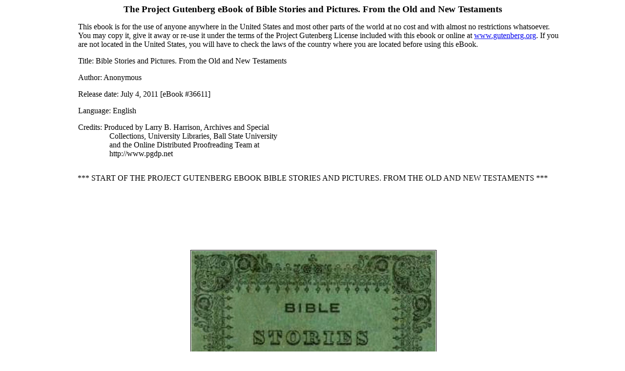

--- FILE ---
content_type: text/html; charset=utf-8
request_url: https://gutenberg.org/cache/epub/36611/pg36611-images.html
body_size: 36279
content:
<!DOCTYPE html>
<html lang="en">
<head>
<meta charset="utf-8"><style>
#pg-header div, #pg-footer div {
    all: initial;
    display: block;
    margin-top: 1em;
    margin-bottom: 1em;
    margin-left: 2em;
}
#pg-footer div.agate {
    font-size: 90%;
    margin-top: 0;
    margin-bottom: 0;
    text-align: center;
}
#pg-footer li {
    all: initial;
    display: block;
    margin-top: 1em;
    margin-bottom: 1em;
    text-indent: -0.6em;
}
#pg-footer div.secthead {
    font-size: 110%;
    font-weight: bold;
}
#pg-footer #project-gutenberg-license {
    font-size: 110%;
    margin-top: 0;
    margin-bottom: 0;
    text-align: center;
}
#pg-header-heading {
    all: inherit;
    text-align: center;
    font-size: 120%;
    font-weight:bold;
}
#pg-footer-heading {
    all: inherit;
    text-align: center;
    font-size: 120%;
    font-weight: normal;
    margin-top: 0;
    margin-bottom: 0;
}
#pg-header #pg-machine-header p {
    text-indent: -4em;
    margin-left: 4em;
    margin-top: 1em;
    margin-bottom: 0;
    font-size: medium
}
#pg-header #pg-header-authlist {
    all: initial;
    margin-top: 0;
    margin-bottom: 0;
}
#pg-header #pg-machine-header strong {
    font-weight: normal;
}
#pg-header #pg-start-separator, #pg-footer #pg-end-separator {
    margin-bottom: 3em;
    margin-left: 0;
    margin-right: auto;
    margin-top: 2em;
    text-align: center
}

    .xhtml_center {text-align: center; display: block;}
    .xhtml_center table {
        display: table;
        text-align: left;
        margin-left: auto;
        margin-right: auto;
        }</style><title>
      The Project Gutenberg eBook of Bible Stories and Pictures: From the Old and New Testaments, by Anonymous.
    </title>
<style>@media screen {
    body {
        margin-left: 10%;
        margin-right: 10%
        }
    }
.pagedjs_page_content > div {
    margin-left: 10%;
    margin-right: 10%
    }
h1, h2, h3, h4 {
    text-align: center;
    clear: both
    }
p {
    margin-top: 0.75em;
    text-align: justify;
    margin-bottom: 0.75em
    }
hr {
    margin: 3em auto 3em auto;
    height: 0;
    border-width: 1px 0 0 0;
    border-style: solid;
    border-color: #dcdcdc;
    width: 500px;
    clear: both
    }
hr.hr2 {
    width: 250px;
    margin: 3em auto 3em auto
    }
.pagenum {
    position: absolute;
    left: 92%;
    font-size: smaller;
    text-align: right;
    color: #999
    }
.caption {
    font-weight: bold
    }
.figcenter {
    margin: auto;
    text-align: center
    }
.bord img {
    padding: 1px;
    border: 1px solid black
    }
p.caption2 {
    margin-top: 0;
    font-size: 70%;
    text-align: center
    }
div.tn {
    background-color: #EEE;
    border: dashed 1px;
    color: #000;
    margin-left: 20%;
    margin-right: 20%;
    margin-top: 5em;
    margin-bottom: 5em;
    padding: 1em
    }
ul.corrections {
    list-style-type: circle
    }</style>
<link rel="icon" href="images/cover.jpg" type="image/x-cover" id="id-3727082393382403591"><link rel="icon" href="images/coverback.jpg" type="image/x-cover" id="id-6833121659489174728"><link rel="schema.dc" href="http://purl.org/dc/elements/1.1/">
<link rel="schema.dcterms" href="http://purl.org/dc/terms/">
<meta name="dc.title" content="Bible Stories and Pictures. From the Old and New Testaments">
<meta name="dc.language" content="en">
<meta name="dcterms.source" content="https://www.gutenberg.org/files/36611/36611-h/36611-h.htm">
<meta name="dcterms.modified" content="2025-12-15T09:29:17.364800+00:00">
<meta name="dc.rights" content="Public domain in the USA.">
<link rel="dcterms.isFormatOf" href="http://www.gutenberg.org/ebooks/36611">
<meta name="dc.creator" content="Anonymous">
<meta name="dc.subject" content="Bible stories, English -- Juvenile literature">
<meta name="dcterms.created" content="2011-07-04">
<meta name="generator" content="Ebookmaker 0.13.8 by Project Gutenberg">
<meta property="og:title" content="Bible Stories and Pictures. From the Old and New Testaments">
<meta property="og:type" content="Text">
<meta property="og:url" content="https://www.gutenberg.org/cache/epub/36611/pg36611-images.html">
<meta property="og:image" content="https://www.gutenberg.org/cache/epub/36611/pg36611.cover.medium.jpg">
</head>
<body><section class="pg-boilerplate pgheader" id="pg-header" lang="en"><h2 id="pg-header-heading" title="">The Project Gutenberg eBook of <span lang="en" id="pg-title-no-subtitle">Bible Stories and Pictures. From the Old and New Testaments</span></h2>
    
<div>This ebook is for the use of anyone anywhere in the United States and
most other parts of the world at no cost and with almost no restrictions
whatsoever. You may copy it, give it away or re-use it under the terms
of the Project Gutenberg License included with this ebook or online
at <a class="reference external" href="https://www.gutenberg.org">www.gutenberg.org</a>. If you are not located in the United States,
you will have to check the laws of the country where you are located
before using this eBook.</div>

<div class="container" id="pg-machine-header"><p><strong>Title</strong>: Bible Stories and Pictures. From the Old and New Testaments</p>
<div id="pg-header-authlist">
<p><strong>Author</strong>: Anonymous</p>
</div>
<p><strong>Release date</strong>: July 4, 2011 [eBook #36611]</p>

<p><strong>Language</strong>: English</p>

<p><strong>Credits</strong>: Produced by Larry B. Harrison, Archives and Special<br>
        Collections, University Libraries, Ball State University<br>
        and the Online Distributed Proofreading Team at<br>
        http://www.pgdp.net</p>

</div><div id="pg-start-separator">
<span>*** START OF THE PROJECT GUTENBERG EBOOK BIBLE STORIES AND PICTURES. FROM THE OLD AND NEW TESTAMENTS ***</span>
</div></section><pre></pre>
<p> </p>
<p> </p>
<p> </p>
<div class="figcenter bord" style="width: 500px;">
<a id="cover.jpg"></a>
<img alt="Book Cover" height="815" src="images/cover.jpg" title="" width="500" id="img_images_cover.jpg">
</div>
<hr>
<h1>BIBLE<br>
STORIES AND PICTURES.</h1>
<p> </p>
<h3>FROM THE</h3>
<h2>OLD AND NEW TESTAMENTS.</h2>
<div class="figcenter bord" style="width: 250px;" role="figure" aria-labelledby="ebm_caption0">
<a id="p001-illus.jpg"></a>
<img alt="The execution" height="189" src="images/p001-illus.jpg" title="" width="250" id="img_images_p001-illus.jpg">
<p class="caption2" id="ebm_caption0">The Crucifixion of Christ.</p>
</div>
<p> </p>
<h2>NEW HAVEN.<br>
Published by S. Babcock.</h2>
<p> </p>
<h2>1842.</h2>
<hr>
<p><span class="pagenum"><a id="Page_2">[Pg 2]</a></span></p>
<h1>BIBLE<br>
STORIES AND PICTURES.</h1>
<hr>
<div class="figcenter bord" style="width: 250px;">
<a id="p002-illus.jpg"></a>
<img alt="Moses" height="259" src="images/p002-illus.jpg" title="" width="250" id="img_images_p002-illus.jpg">
</div>
<h2>MOSES VIEWING CANAAN.</h2>
<p>When the children of Israel
were journeying from Egypt
to the land of Canaan, Moses
disobeyed one command of
the Lord. For this act, God
told him he should not enter<span class="pagenum"><a id="Page_3">[Pg 3]</a></span>
the Land of Promise. But
as Moses repented of his sin,
God said he should be permitted
to see the land.</p>
<p>So, when they arrived near
Canaan, God said to Moses,
Go to mount Nebo, to the top
of Pisgah, and I will shew
thee the land which I have
promised to the children of
Israel; and after that thou
shalt die.</p>
<p>Then Moses went to the
top of the mount, where he
could see the land which the
children of Israel were to
inherit. And God then said
to Moses, This is the land
which I promised to Abraham,
to Isaac, and to Jacob;
I have caused thee to see it,
but thou shalt not go into it.</p>
<hr class="hr2">
<p><span class="pagenum"><a id="Page_4">[Pg 4]</a></span></p>
<div class="figcenter bord" style="width: 250px;">
<a id="p004-illus.jpg"></a>
<img alt="Samson" height="256" src="images/p004-illus.jpg" title="" width="250" id="img_images_p004-illus.jpg">
</div>
<h2>SAMSON CARRYING AWAY THE<br>
GATES OF GAZA.</h2>
<p>Samson was one of the judges
of Israel, after the death of
Moses. He was the strongest
man that ever lived. In
his time the Philistines were
at war with the Israelites.<span class="pagenum"><a id="Page_5">[Pg 5]</a></span>
These Philistines were a nation
of heathen, who worshipped
idols instead of the
great God who made us all.
Samson in one battle killed a
thousand of them with the
jaw-bone of an ass. After
this, they found out one night
that he was in their walled
city, called Gaza, and so they
fastened the great gates of the
city, thinking they could in
this way keep him there till
morning, and then kill him.</p>
<p>But Samson arose at midnight
and took the two great
gates of the city, with the
bar and the gate posts, and
carried them to the top of a
high hill, a great way off.
In this way he escaped out
of the hands of his enemies.</p>
<hr class="hr2">
<p><span class="pagenum"><a id="Page_6">[Pg 6]</a></span></p>
<div class="figcenter bord" style="width: 250px;">
<a id="p006-illus.jpg"></a>
<img alt="David and Goliath" height="262" src="images/p006-illus.jpg" title="" width="250" id="img_images_p006-illus.jpg">
</div>
<h2>DAVID AND GOLIATH.</h2>
<p>While Saul was king of Israel,
the Philistines made war
upon him and his people.
Among them was a giant,
named Goliath, who went out
in front of Saul's camp, in
the morning and evening, for<span class="pagenum"><a id="Page_7">[Pg 7]</a></span>
forty days, and offered to fight
any man in his army.</p>
<p>David, who was then a mere
shepherd-boy, heard of this
giant and his boastful challenge.
He offered to go out
and fight Goliath, trusting that
God would enable him to
conquer this proud enemy of
his people. So he went out,
taking with him only his sling
and a few smooth pebbles.
When Goliath saw him, he
laughed at the Israelites for
sending a mere boy to fight
him. But David threw a
stone with his sling with such
force as to drive it into the
giant's forehead. He then
cut off his head with Goliath's
own sword, and carried it to
king Saul in triumph.</p>
<hr class="hr2">
<p><span class="pagenum"><a id="Page_8">[Pg 8]</a></span></p>
<div class="figcenter bord" style="width: 250px;">
<a id="p008-illus.jpg"></a>
<img alt="John and Christ" height="272" src="images/p008-illus.jpg" title="" width="250" id="img_images_p008-illus.jpg">
</div>
<h2>JOHN BAPTIZING CHRIST.</h2>
<p>When Jesus Christ was about
thirty years old, he began to
preach the glad tidings of
salvation. About the same
time, John the Baptist was
also preaching to the people
and baptizing them. He lived<span class="pagenum"><a id="Page_9">[Pg 9]</a></span>
in the wilderness, and wore a
garment of camel's hair, with
a leathern girdle about his
loins. He told of the coming
of Christ, and warned all to
repent of their sins. Many
believed and were baptized.</p>
<p>Jesus also went to him to
be baptized. John with great
humility said, I have more
need to be baptized by thee.
But Jesus answered, Suffer it
to be so this time. Then
John baptized him in the
river Jordan, and as he was
coming out of the water, the
Spirit of God descended upon
him in the form of a dove,
and a voice from heaven was
heard, saying, This is my
beloved Son in whom I am
well pleased.</p>
<hr class="hr2">
<p><span class="pagenum"><a id="Page_10">[Pg 10]</a></span></p>
<div class="figcenter bord" style="width: 250px;">
<a id="p010-illus.jpg"></a>
<img alt="A miracle" height="260" src="images/p010-illus.jpg" title="" width="250" id="img_images_p010-illus.jpg">
</div>
<h2>WATER CHANGED TO WINE.</h2>
<p>One of the first miracles performed
by our Savior, was at
Cana in Gallilee. There was
a wedding there, and he and
his disciples were among the
guests. Mary, the mother of
Jesus, was also one of the<span class="pagenum"><a id="Page_11">[Pg 11]</a></span>
company. Before the wedding
feast was over, the wine
was all gone, and Mary said
to her son, They have no
wine. Then Jesus ordered
the servants to fill six water-pots,
which were standing
near, with water; and they
filled them up to the brim.
He then said to them, Draw
out now and bear some to
the ruler of the feast. And
they did so.</p>
<p>When the ruler of the feast,
who knew nothing of all this,
had drank of the water which
was made wine, he said to
the bridegroom, Most men
serve out the best wine first,
and after that the poorer;
but you have kept the good
wine till now. </p>
<hr class="hr2">
<p><span class="pagenum"><a id="Page_12">[Pg 12]</a></span></p>
<div class="figcenter bord" style="width: 250px;">
<a id="p012-illus.jpg"></a>
<img alt="A child being blessed" height="257" src="images/p012-illus.jpg" title="" width="250" id="img_images_p012-illus.jpg">
</div>
<h2>CHRIST BLESSING CHILDREN.</h2>
<p>Some mothers brought their
little children to the Savior,
that he might bless them.
His disciples, however, told
the women to go away and
not trouble their master with
children. Then Jesus, hearing
this, reproved his disciples<span class="pagenum"><a id="Page_13">[Pg 13]</a></span>
and said, Suffer little
children to come unto me,
and forbid them not, for
of such is the kingdom of
heaven. And he then took
them in his arms and blessed
them.</p>
<p>Should you not like the
Lord Jesus to bless you, my
dear little reader? Then pray
to him and he will do so.
He is the same kind friend
to little children now that he
was then, and he loves all
who love and serve him.
Try, then, to be good, and he
will love and bless you. You
will then be happy in this
world, and when you come to
die you will go to heaven and
be happy with him in the
world to come.</p>
<hr class="hr2">
<p><span class="pagenum"><a id="Page_14">[Pg 14]</a></span></p>
<div class="figcenter bord" style="width: 250px;">
<a id="p014-illus.jpg"></a>
<img alt="Saul" height="256" src="images/p014-illus.jpg" title="" width="250" id="img_images_p014-illus.jpg">
</div>
<h2>CONVERSION OF SAINT PAUL.</h2>
<p>There was a young man named
Saul; he was a Pharisee,
and a man of great learning,
but he hated all the followers
of Christ, who were
then called, as they are now,
by the name of Christians.
So great was his hatred, that<span class="pagenum"><a id="Page_15">[Pg 15]</a></span>
he put many of them in prison
and was in favor of having
others put to death.</p>
<p>Once, when he was going
to the city of Damascus, with
authority to take the followers
of Jesus prisoners, a light
suddenly shone upon him
with exceeding great brightness.
It was so dazzling that
he could not bear it, and he
fell from his horse to the
ground. At the same time
he heard a voice calling out,
Saul, Saul, why persecutest
thou me? And Saul asked,
Who art thou, Lord? Then
the voice answered, I am
Jesus, whom thou persecutest.
Then said Saul, Lord,
what wilt thou have me to
do? He was told to go to<span class="pagenum"><a id="Page_16">[Pg 16]</a></span>
the city and he should be
there shown what to do.</p>
<p>When he arose from the
ground he was entirely blind,
and was led by his attendants
to the city, and in three days
his sight was again restored
to him.</p>
<p>After this he was called
Paul, and became one of the
most energetic preachers of
the gospel that the Christian
religion ever had. By his
zeal and learning he was able
to confound all the Jews, and
to prove that Jesus was the
Christ,—the Son of God. At
last, after a life of great usefulness,
but of much trial and
suffering, he was cruelly beheaded
by the enemies of his
divine Lord and Master.</p>
<hr>
<div class="figcenter bord" style="width: 500px;">
<a id="coverback.jpg"></a>
<img alt="Back cover" height="818" src="images/coverback.jpg" title="" width="500" id="img_images_coverback.jpg">
</div>
<hr>
<div class="tn">
<h4>Transcriber's Note</h4>
<ul class="corrections">
<li>Spelling errors have been corrected.</li>
</ul>
</div>
<pre></pre><section class="pg-boilerplate pgheader" id="pg-footer" lang="en">
<div id="pg-end-separator">
<span>*** END OF THE PROJECT GUTENBERG EBOOK BIBLE STORIES AND PICTURES. FROM THE OLD AND NEW TESTAMENTS ***</span>
</div>

    
<div>
Updated editions will replace the previous one—the old editions will
be renamed.
</div><div>
Creating the works from print editions not protected by U.S. copyright
law means that no one owns a United States copyright in these works,
so the Foundation (and you!) can copy and distribute it in the United
States without permission and without paying copyright
royalties. Special rules, set forth in the General Terms of Use part
of this license, apply to copying and distributing Project
Gutenberg™ electronic works to protect the PROJECT GUTENBERG™
concept and trademark. Project Gutenberg is a registered trademark,
and may not be used if you charge for an eBook, except by following
the terms of the trademark license, including paying royalties for use
of the Project Gutenberg trademark. If you do not charge anything for
copies of this eBook, complying with the trademark license is very
easy. You may use this eBook for nearly any purpose such as creation
of derivative works, reports, performances and research. Project
Gutenberg eBooks may be modified and printed and given away—you may
do practically ANYTHING in the United States with eBooks not protected
by U.S. copyright law. Redistribution is subject to the trademark
license, especially commercial redistribution.
</div>

<div id="project-gutenberg-license">START: FULL LICENSE</div>

<h2 id="pg-footer-heading">THE FULL PROJECT GUTENBERG LICENSE</h2>

<div class="agate">PLEASE READ THIS BEFORE YOU DISTRIBUTE OR USE THIS WORK
</div><div>
To protect the Project Gutenberg™ mission of promoting the free
distribution of electronic works, by using or distributing this work
(or any other work associated in any way with the phrase “Project
Gutenberg”), you agree to comply with all the terms of the Full
Project Gutenberg™ License available with this file or online at
www.gutenberg.org/license.
</div><div class="secthead">
Section 1. General Terms of Use and Redistributing Project Gutenberg™
electronic works
</div><div>
1.A. By reading or using any part of this Project Gutenberg™
electronic work, you indicate that you have read, understand, agree to
and accept all the terms of this license and intellectual property
(trademark/copyright) agreement. If you do not agree to abide by all
the terms of this agreement, you must cease using and return or
destroy all copies of Project Gutenberg™ electronic works in your
possession. If you paid a fee for obtaining a copy of or access to a
Project Gutenberg™ electronic work and you do not agree to be bound
by the terms of this agreement, you may obtain a refund from the person
or entity to whom you paid the fee as set forth in paragraph 1.E.8.
</div><div>
1.B. “Project Gutenberg” is a registered trademark. It may only be
used on or associated in any way with an electronic work by people who
agree to be bound by the terms of this agreement. There are a few
things that you can do with most Project Gutenberg™ electronic works
even without complying with the full terms of this agreement. See
paragraph 1.C below. There are a lot of things you can do with Project
Gutenberg™ electronic works if you follow the terms of this
agreement and help preserve free future access to Project Gutenberg™
electronic works. See paragraph 1.E below.
</div><div>
1.C. The Project Gutenberg Literary Archive Foundation (“the
Foundation” or PGLAF), owns a compilation copyright in the collection
of Project Gutenberg™ electronic works. Nearly all the individual
works in the collection are in the public domain in the United
States. If an individual work is unprotected by copyright law in the
United States and you are located in the United States, we do not
claim a right to prevent you from copying, distributing, performing,
displaying or creating derivative works based on the work as long as
all references to Project Gutenberg are removed. Of course, we hope
that you will support the Project Gutenberg™ mission of promoting
free access to electronic works by freely sharing Project Gutenberg™
works in compliance with the terms of this agreement for keeping the
Project Gutenberg™ name associated with the work. You can easily
comply with the terms of this agreement by keeping this work in the
same format with its attached full Project Gutenberg™ License when
you share it without charge with others.
</div><div>
1.D. The copyright laws of the place where you are located also govern
what you can do with this work. Copyright laws in most countries are
in a constant state of change. If you are outside the United States,
check the laws of your country in addition to the terms of this
agreement before downloading, copying, displaying, performing,
distributing or creating derivative works based on this work or any
other Project Gutenberg™ work. The Foundation makes no
representations concerning the copyright status of any work in any
country other than the United States.
</div><div>
1.E. Unless you have removed all references to Project Gutenberg:
</div><div>
1.E.1. The following sentence, with active links to, or other
immediate access to, the full Project Gutenberg™ License must appear
prominently whenever any copy of a Project Gutenberg™ work (any work
on which the phrase “Project Gutenberg” appears, or with which the
phrase “Project Gutenberg” is associated) is accessed, displayed,
performed, viewed, copied or distributed:
</div><blockquote><div>
    This eBook is for the use of anyone anywhere in the United States and most
    other parts of the world at no cost and with almost no restrictions
    whatsoever. You may copy it, give it away or re-use it under the terms
    of the Project Gutenberg License included with this eBook or online
    at <a href="https://www.gutenberg.org">www.gutenberg.org</a>. If you
    are not located in the United States, you will have to check the laws
    of the country where you are located before using this eBook.
  </div></blockquote><div>
1.E.2. If an individual Project Gutenberg™ electronic work is
derived from texts not protected by U.S. copyright law (does not
contain a notice indicating that it is posted with permission of the
copyright holder), the work can be copied and distributed to anyone in
the United States without paying any fees or charges. If you are
redistributing or providing access to a work with the phrase “Project
Gutenberg” associated with or appearing on the work, you must comply
either with the requirements of paragraphs 1.E.1 through 1.E.7 or
obtain permission for the use of the work and the Project Gutenberg™
trademark as set forth in paragraphs 1.E.8 or 1.E.9.
</div><div>
1.E.3. If an individual Project Gutenberg™ electronic work is posted
with the permission of the copyright holder, your use and distribution
must comply with both paragraphs 1.E.1 through 1.E.7 and any
additional terms imposed by the copyright holder. Additional terms
will be linked to the Project Gutenberg™ License for all works
posted with the permission of the copyright holder found at the
beginning of this work.
</div><div>
1.E.4. Do not unlink or detach or remove the full Project Gutenberg™
License terms from this work, or any files containing a part of this
work or any other work associated with Project Gutenberg™.
</div><div>
1.E.5. Do not copy, display, perform, distribute or redistribute this
electronic work, or any part of this electronic work, without
prominently displaying the sentence set forth in paragraph 1.E.1 with
active links or immediate access to the full terms of the Project
Gutenberg™ License.
</div><div>
1.E.6. You may convert to and distribute this work in any binary,
compressed, marked up, nonproprietary or proprietary form, including
any word processing or hypertext form. However, if you provide access
to or distribute copies of a Project Gutenberg™ work in a format
other than “Plain Vanilla ASCII” or other format used in the official
version posted on the official Project Gutenberg™ website
(www.gutenberg.org), you must, at no additional cost, fee or expense
to the user, provide a copy, a means of exporting a copy, or a means
of obtaining a copy upon request, of the work in its original “Plain
Vanilla ASCII” or other form. Any alternate format must include the
full Project Gutenberg™ License as specified in paragraph 1.E.1.
</div><div>
1.E.7. Do not charge a fee for access to, viewing, displaying,
performing, copying or distributing any Project Gutenberg™ works
unless you comply with paragraph 1.E.8 or 1.E.9.
</div><div>
1.E.8. You may charge a reasonable fee for copies of or providing
access to or distributing Project Gutenberg™ electronic works
provided that:
</div><ul>
    <li>• You pay a royalty fee of 20% of the gross profits you derive from
        the use of Project Gutenberg™ works calculated using the method
        you already use to calculate your applicable taxes. The fee is owed
        to the owner of the Project Gutenberg™ trademark, but he has
        agreed to donate royalties under this paragraph to the Project
        Gutenberg Literary Archive Foundation. Royalty payments must be paid
        within 60 days following each date on which you prepare (or are
        legally required to prepare) your periodic tax returns. Royalty
        payments should be clearly marked as such and sent to the Project
        Gutenberg Literary Archive Foundation at the address specified in
        Section 4, “Information about donations to the Project Gutenberg
        Literary Archive Foundation.”
    </li>
    <li>• You provide a full refund of any money paid by a user who notifies
        you in writing (or by e-mail) within 30 days of receipt that s/he
        does not agree to the terms of the full Project Gutenberg™
        License. You must require such a user to return or destroy all
        copies of the works possessed in a physical medium and discontinue
        all use of and all access to other copies of Project Gutenberg™
        works.
    </li>
    <li>• You provide, in accordance with paragraph 1.F.3, a full refund of
        any money paid for a work or a replacement copy, if a defect in the
        electronic work is discovered and reported to you within 90 days of
        receipt of the work.
    </li>
    <li>• You comply with all other terms of this agreement for free
        distribution of Project Gutenberg™ works.
    </li>
</ul><div>
1.E.9. If you wish to charge a fee or distribute a Project
Gutenberg™ electronic work or group of works on different terms than
are set forth in this agreement, you must obtain permission in writing
from the Project Gutenberg Literary Archive Foundation, the manager of
the Project Gutenberg™ trademark. Contact the Foundation as set
forth in Section 3 below.
</div><div>
1.F.
</div><div>
1.F.1. Project Gutenberg volunteers and employees expend considerable
effort to identify, do copyright research on, transcribe and proofread
works not protected by U.S. copyright law in creating the Project
Gutenberg™ collection. Despite these efforts, Project Gutenberg™
electronic works, and the medium on which they may be stored, may
contain “Defects,” such as, but not limited to, incomplete, inaccurate
or corrupt data, transcription errors, a copyright or other
intellectual property infringement, a defective or damaged disk or
other medium, a computer virus, or computer codes that damage or
cannot be read by your equipment.
</div><div>
1.F.2. LIMITED WARRANTY, DISCLAIMER OF DAMAGES - Except for the “Right
of Replacement or Refund” described in paragraph 1.F.3, the Project
Gutenberg Literary Archive Foundation, the owner of the Project
Gutenberg™ trademark, and any other party distributing a Project
Gutenberg™ electronic work under this agreement, disclaim all
liability to you for damages, costs and expenses, including legal
fees. YOU AGREE THAT YOU HAVE NO REMEDIES FOR NEGLIGENCE, STRICT
LIABILITY, BREACH OF WARRANTY OR BREACH OF CONTRACT EXCEPT THOSE
PROVIDED IN PARAGRAPH 1.F.3. YOU AGREE THAT THE FOUNDATION, THE
TRADEMARK OWNER, AND ANY DISTRIBUTOR UNDER THIS AGREEMENT WILL NOT BE
LIABLE TO YOU FOR ACTUAL, DIRECT, INDIRECT, CONSEQUENTIAL, PUNITIVE OR
INCIDENTAL DAMAGES EVEN IF YOU GIVE NOTICE OF THE POSSIBILITY OF SUCH
DAMAGE.
</div><div>
1.F.3. LIMITED RIGHT OF REPLACEMENT OR REFUND - If you discover a
defect in this electronic work within 90 days of receiving it, you can
receive a refund of the money (if any) you paid for it by sending a
written explanation to the person you received the work from. If you
received the work on a physical medium, you must return the medium
with your written explanation. The person or entity that provided you
with the defective work may elect to provide a replacement copy in
lieu of a refund. If you received the work electronically, the person
or entity providing it to you may choose to give you a second
opportunity to receive the work electronically in lieu of a refund. If
the second copy is also defective, you may demand a refund in writing
without further opportunities to fix the problem.
</div><div>
1.F.4. Except for the limited right of replacement or refund set forth
in paragraph 1.F.3, this work is provided to you ‘AS-IS’, WITH NO
OTHER WARRANTIES OF ANY KIND, EXPRESS OR IMPLIED, INCLUDING BUT NOT
LIMITED TO WARRANTIES OF MERCHANTABILITY OR FITNESS FOR ANY PURPOSE.
</div><div>
1.F.5. Some states do not allow disclaimers of certain implied
warranties or the exclusion or limitation of certain types of
damages. If any disclaimer or limitation set forth in this agreement
violates the law of the state applicable to this agreement, the
agreement shall be interpreted to make the maximum disclaimer or
limitation permitted by the applicable state law. The invalidity or
unenforceability of any provision of this agreement shall not void the
remaining provisions.
</div><div>
1.F.6. INDEMNITY - You agree to indemnify and hold the Foundation, the
trademark owner, any agent or employee of the Foundation, anyone
providing copies of Project Gutenberg™ electronic works in
accordance with this agreement, and any volunteers associated with the
production, promotion and distribution of Project Gutenberg™
electronic works, harmless from all liability, costs and expenses,
including legal fees, that arise directly or indirectly from any of
the following which you do or cause to occur: (a) distribution of this
or any Project Gutenberg™ work, (b) alteration, modification, or
additions or deletions to any Project Gutenberg™ work, and (c) any
Defect you cause.
</div><div class="secthead">
Section 2. Information about the Mission of Project Gutenberg™
</div><div>
Project Gutenberg™ is synonymous with the free distribution of
electronic works in formats readable by the widest variety of
computers including obsolete, old, middle-aged and new computers. It
exists because of the efforts of hundreds of volunteers and donations
from people in all walks of life.
</div><div>
Volunteers and financial support to provide volunteers with the
assistance they need are critical to reaching Project Gutenberg™’s
goals and ensuring that the Project Gutenberg™ collection will
remain freely available for generations to come. In 2001, the Project
Gutenberg Literary Archive Foundation was created to provide a secure
and permanent future for Project Gutenberg™ and future
generations. To learn more about the Project Gutenberg Literary
Archive Foundation and how your efforts and donations can help, see
Sections 3 and 4 and the Foundation information page at www.gutenberg.org.
</div><div class="secthead">
Section 3. Information about the Project Gutenberg Literary Archive Foundation
</div><div>
The Project Gutenberg Literary Archive Foundation is a non-profit
501(c)(3) educational corporation organized under the laws of the
state of Mississippi and granted tax exempt status by the Internal
Revenue Service. The Foundation’s EIN or federal tax identification
number is 64-6221541. Contributions to the Project Gutenberg Literary
Archive Foundation are tax deductible to the full extent permitted by
U.S. federal laws and your state’s laws.
</div><div>
The Foundation’s business office is located at 809 North 1500 West,
Salt Lake City, UT 84116, (801) 596-1887. Email contact links and up
to date contact information can be found at the Foundation’s website
and official page at www.gutenberg.org/contact
</div><div class="secthead">
Section 4. Information about Donations to the Project Gutenberg
Literary Archive Foundation
</div><div>
Project Gutenberg™ depends upon and cannot survive without widespread
public support and donations to carry out its mission of
increasing the number of public domain and licensed works that can be
freely distributed in machine-readable form accessible by the widest
array of equipment including outdated equipment. Many small donations
($1 to $5,000) are particularly important to maintaining tax exempt
status with the IRS.
</div><div>
The Foundation is committed to complying with the laws regulating
charities and charitable donations in all 50 states of the United
States. Compliance requirements are not uniform and it takes a
considerable effort, much paperwork and many fees to meet and keep up
with these requirements. We do not solicit donations in locations
where we have not received written confirmation of compliance. To SEND
DONATIONS or determine the status of compliance for any particular state
visit <a href="https://www.gutenberg.org/donate/">www.gutenberg.org/donate</a>.
</div><div>
While we cannot and do not solicit contributions from states where we
have not met the solicitation requirements, we know of no prohibition
against accepting unsolicited donations from donors in such states who
approach us with offers to donate.
</div><div>
International donations are gratefully accepted, but we cannot make
any statements concerning tax treatment of donations received from
outside the United States. U.S. laws alone swamp our small staff.
</div><div>
Please check the Project Gutenberg web pages for current donation
methods and addresses. Donations are accepted in a number of other
ways including checks, online payments and credit card donations. To
donate, please visit: www.gutenberg.org/donate.
</div><div class="secthead">
Section 5. General Information About Project Gutenberg™ electronic works
</div><div>
Professor Michael S. Hart was the originator of the Project
Gutenberg™ concept of a library of electronic works that could be
freely shared with anyone. For forty years, he produced and
distributed Project Gutenberg™ eBooks with only a loose network of
volunteer support.
</div><div>
Project Gutenberg™ eBooks are often created from several printed
editions, all of which are confirmed as not protected by copyright in
the U.S. unless a copyright notice is included. Thus, we do not
necessarily keep eBooks in compliance with any particular paper
edition.
</div><div>
Most people start at our website which has the main PG search
facility: <a href="https://www.gutenberg.org">www.gutenberg.org</a>.
</div><div>
This website includes information about Project Gutenberg™,
including how to make donations to the Project Gutenberg Literary
Archive Foundation, how to help produce our new eBooks, and how to
subscribe to our email newsletter to hear about new eBooks.
</div>

</section></body>
</html>
